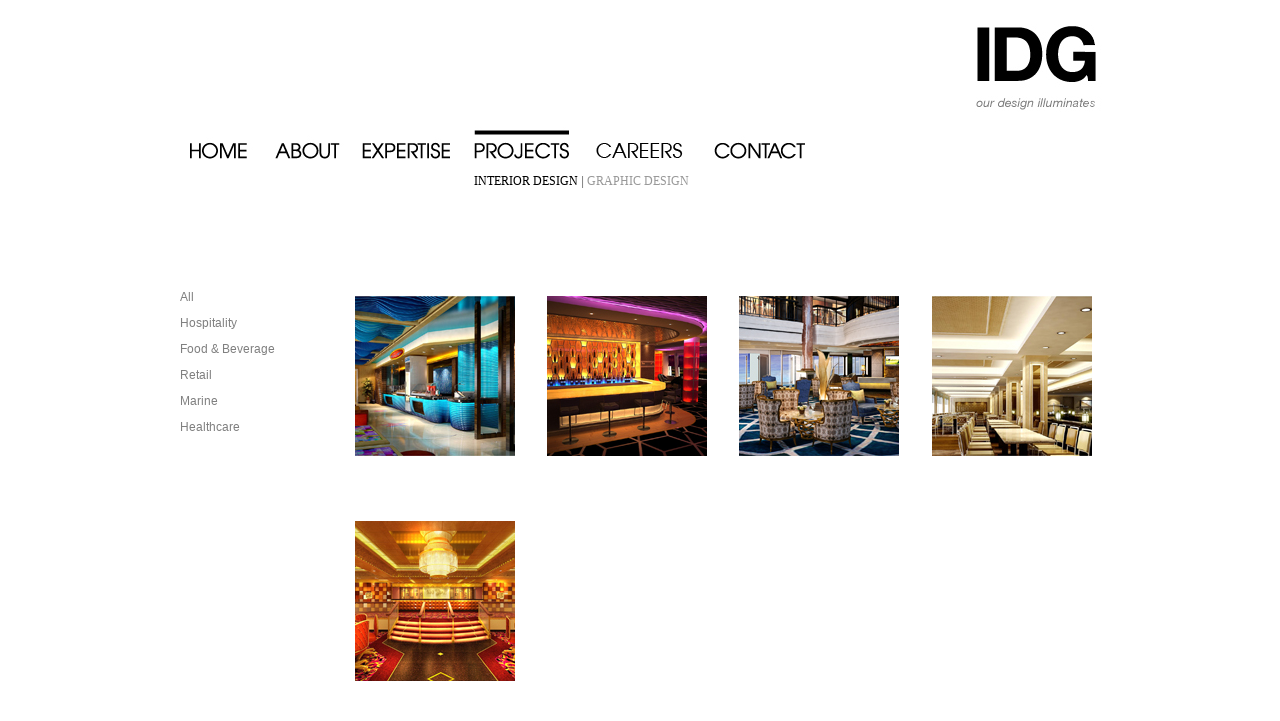

--- FILE ---
content_type: text/html
request_url: https://idgportal.com/marine.html
body_size: 1435
content:
<html>
<head>
<script language=JavaScript> var message="Function Disabled!"; function clickIE4(){ if (event.button==2){ alert(message); return false; } } function clickNS4(e){ if (document.layers||document.getElementById&&!document.all){ if (e.which==2||e.which==3){ alert(message); return false; } } } if (document.layers){ document.captureEvents(Event.MOUSEDOWN); document.onmousedown=clickNS4; } else if (document.all&&!document.getElementById){ document.onmousedown=clickIE4; } document.oncontextmenu=new Function("alert(message);return false") </script>
<title>Projects | Interior Design - International Designers Group</title>
<meta http-equiv="Content-Type" content="text/html; charset=iso-8859-1">
 

<!--

-->
</style>
<script type="text/javascript" src="js/prototype.js"></script>
<script type="text/javascript" src="js/scriptaculous.js?load=effects"></script>
<script type="text/javascript" src="js/lightbox.js"></script>
<link rel="stylesheet" href="css/lightbox.css" type="text/css" media="screen" />

<link href="nav.css" rel="stylesheet" type="text/css">
<style type="text/css">
<!--

body,td,th {
	font-family: Arial, Helvetica, sans-serif;
	font-size: 12px;
	color: 808080;
}
a:link {
	color: #808080;
	text-decoration: none;
}
a:visited {
	text-decoration: none;
	color: 808080;
}
a:hover {
	text-decoration: none;
	color: #000000;
}
a:active {
	text-decoration: none;
}


-->
</style></head>
<body bgcolor="#FFFFFF" leftmargin="0" topmargin="0" marginwidth="0" marginheight="0">
<!-- ImageReady Slices (WEBSITE_HOME) -->
<table width="1024" height="769" border="0" align="center" cellpadding="0" cellspacing="0" id="Table_01">
<tr>
	  <td colspan="7"></td>
    <td><ul id="logo">
    <li id="logoidg"><a href="index.html">IDG</a></li></ul>
</tr>
	<tr>
		<td width="76">&nbsp;</td>
       
	  <td colspan="7">
	     <ul id="nav">
    <li id="navHome"><a href="home.html">Home</a></li>
    <li id="navAbout"><a href="about.html">About</a></li>
    <li id="navExpertise"><a href="expertise.html">Expertise</a></li>
    <li id="navProjectsCurrent"><a href="projects.html">Projects</a></li>
    <li id="navCareers"><a href="careers.html">Careers</a></li>
    <li id="navContact"><a href="contact.html">Contact</a></li>
</ul>
		 </td>
  </tr>
	<tr>
		<td height="540" colspan="8"><table width="100%" border=" 0" cellspacing="0" cellpadding="0">
          <tr>
            <td width="348" height="90" valign="top" scope="col">&nbsp;</td>
            <td width="680" align="left" valign="top" scope="col">
                        <span class="class1">
<a href="projects.html">INTERIOR DESIGN </a></span><span class="class2"> | <a href="projects_graphic.html">GRAPHIC DESIGN</a></span></td>
          </tr>
        </table>
		  <table width="980" border=" 0" cellspacing="0" cellpadding="0">
            <tr>
              <td width="60" height="225"><p>&nbsp;</p>              </td>
              <td width="175" rowspan="2" valign="top"><p>&nbsp;</p>
                <p><a href="projects.html">All</a></p>
                <p><a href="hospitality.html">Hospitality</a></p>
                <p><a href="food.html">Food & Beverage</a></p>
                <p><a href="retail.html">Retail</a></p>
                <p><a href="marine.html">Marine</a></p>
                <p><a href="health.html">Healthcare</a></p>
              <p>&nbsp;</p></td>
              <td width="197" align="center" valign="middle"><ul id="gallery"><li id="I10"><a href="projects/Marine/blue lagoon/ssv1.jpg" rel="lightbox[Blue]" title="Blue Lagoon - Super Star Virgo">Blue Lagoon - Super Star Virgo</a>
              </li></ul>
              <a href="projects/Marine/blue lagoon/ssv2.jpg" rel="lightbox[Blue]" title="Blue Lagoon - Super Star Virgo"></a>

			  </td>
  
              <td width="197" align="center" valign="middle"><ul id="gallery"><li id="I11"><a href="projects/Marine/celebrity disco/Celebrity Disco 01.jpg" rel="lightbox[Celeb]" title="Celebrity Disco - Super Star Virgo">Celebrity Disco - Super Star Virgo</a></li></ul>
              <a href="projects/Marine/celebrity disco/Celebrity Disco 02.jpg" rel="lightbox[Celeb]" title="Celebrity Disco - Super Star Virgo"></a></td>
              <td width="197" align="center" valign="middle"><ul id="gallery"><li id="I12"><a href="projects/Marine/grand piazza/Grand Piazza 01.png" rel="lightbox[Grand]" title="Grand Piazza - Super Star Virgo">Grand Piazza - Super Star Virgo</a></li></ul>
              <a href="projects/Marine/grand piazza/Grand Piazza2-5.jpg" rel="lightbox[Grand]" title="Grand Piazza - Super Star Virgo"></a></td>
              
              <td width="197" align="center" valign="middle"><ul id="gallery"><li id="I13"><a href="projects/Marine/MR/mr1.jpg" rel="lightbox[MR]" title="Mediterranean Restaurant - Super Star Virgo">Mediterranean Restaurant - Super Star Virgo</a></li></ul>
              <a href="projects/Marine/MR/mr2.jpg" rel="lightbox[MR]" title="Mediterranean Restaurant - Super Star Virgo"></a></td>
            </tr>
            <tr>
              <td height="225">&nbsp;</td>
              <td align="center" valign="middle"><ul id="gallery"><li id="I14"><a href="projects/Marine/oasis club/Oasis 02.jpg" rel="lightbox[Oasis]" title="Oasis Club - Super Star Virgo">Oasis Club - Super Star Virgo</a></li></ul>
              <a href="projects/Marine/oasis club/Oasis 01.jpg" rel="lightbox[Oasis]" title="Oasis Club - Super Star Virgo"></a>
              <a href="projects/Marine/oasis club/Oasis 04.jpg" rel="lightbox[Oasis]" title="Oasis Club - Super Star Virgo"></a></td>
              
              <td align="center" valign="middle"><ul id="gallery"></ul></td>
              <td align="center" valign="middle"><ul id="gallery"></ul></td>
              
              
              <td align="center" valign="middle"><ul id="gallery"></ul></td>
            </tr>
      </table></td>
  </tr>
	<tr>
			<td height="64">&nbsp;</td>
  <td height="64" colspan="8"><table width="100%" border=" 0" cellspacing="0" cellpadding="0">
    <tr>
      <td height="64"><table width="100%" border=" 0" cellspacing="0" cellpadding="0">
        <tr>
          <td height="64"><br><br><ul id="footer">&copy; International Designers Group Pte Ltd  |  All Rights Reserved </ul></td>
         
          </tr>
      </table></td>
      
  </table>
     </td>
	</tr>

		<td>
			<img src="images/spacer.gif" width="61" height="1" alt=""></td>
		<td>
			<img src="images/spacer.gif" width="86" height="1" alt=""></td>
		<td>
			<img src="images/spacer.gif" width="90" height="1" alt=""></td>
		<td>
			<img src="images/spacer.gif" width="111" height="1" alt=""></td>
		<td>
			<img src="images/spacer.gif" width="122" height="1" alt=""></td>
		<td>
			<img src="images/spacer.gif" width="119" height="1" alt=""></td>
		<td>
			<img src="images/spacer.gif" width="201" height="1" alt=""></td>
		<td>
			<img src="images/spacer.gif" width="234" height="1" alt=""></td>
	</tr>
</table>
<!-- End ImageReady Slices -->
</body>
</html>

--- FILE ---
content_type: text/css
request_url: https://idgportal.com/nav.css
body_size: 1628
content:
@charset "utf-8";
/* CSS Document */

#Table_02 {
	background-image: url(images/about_bg.jpg);
	background-repeat: no-repeat;
}

/* sub nav */

.class1 A:link {
	text-decoration:none;
	color: #000000;
	font-family: "AvantGarde CE";
}
.class1 A:visited {
	text-decoration: none;
	color: #000000;
}
.class1 A:active {
	text-decoration: none;
	color: #999999;
}
.class1 A:hover {
	text-decoration: none;
	color: #FFFFFF;
	background-color: #999999;
}

.class2 A:link {
	text-decoration: none;
	color: #999999;
	font-family: "AvantGarde CE";
}
.class2 A:visited {
	text-decoration: none;
	color: #999999;
}
.class2 A:active {
	text-decoration: none;
	color: #999999;
}
.class2 A:hover { text-decoration: none;
	color: #FFFFFF;
	background-color: #999999; }
	

.class3 A:link {
	text-decoration: none;
	color: #999999;
	font-family: Arial, Helvetica, sans-serif;
}
.class3 A:visited {
	text-decoration: none;
	color: #999999;
}
.class3 A:active {
	text-decoration: none;
	color: #999999;
}
.class3 A:hover { text-decoration: none;
	color: #FFFFFF;
	background-color: #999999; }



/* logo */
#logo {
    width: 134px;
    height: 119px;
    margin: 0;
    padding: 0;
}

#logo li, #logo a {
    height: 119px;
    display: block;
}

#logo li {
    float: left;
    list-style: none;
    display: inline;
    text-indent: -9999em;
}

#logoidg {
	width: 188px;
	height: 119px;
	background-image: url(IDG_Logo.jpg);
	background-repeat: no-repeat;
}

/* nav */
#nav {
    width: 664px;
    height: 55px;
    margin: 0;
    padding: 0;
}

#nav li, #nav a {
    height: 45px;
    display: block;
}

#nav li {
    float: left;
    list-style: none;
    display: inline;
    text-indent: -9999em;
}

#navHome {
	width: 85px;
	height: 45px;
	background-position: -763px 0px;
	background-image: url(nav.png);
	background-repeat: no-repeat;
}

#navHomeCurrent {
	width: 85px;
	height: 45px;
	background-position: 0px 0px;
	background-image: url(nav.png);
	background-repeat: no-repeat;
}
#navAbout {
	width: 88px;
	height: 45px;
	background-image: url(nav.png);
	background-repeat: no-repeat;
	background-position: -898px 0px;
	
}

#navAboutCurrent {
	width: 88px;
	height: 45px;
	background-image: url(nav.png);
	background-repeat: no-repeat;
	background-position: -135px 0px;	
}
#navExpertise {
	width: 112px;
	background-image: url(nav.png);
	background-repeat: no-repeat;
	background-position: -1036px 0px;
	height: 45px;
}

#navExpertiseCurrent {
	width: 112px;
	background-image: url(nav.png);
	background-repeat: no-repeat;
	background-position: -273px 0px;
	height: 45px;
}

#navProjects {
	width: 120px;
	height: 45px;
	background-image: url(nav.png);
	background-repeat: no-repeat;
	background-position: -1198px 0px;
}

#navProjectsCurrent {
	width: 120px;
	height: 45px;
	background-image: url(nav.png);
	background-repeat: no-repeat;
	background-position: -435px 0px;
}
#navCareers {
	width: 120px;
	height: 45px;
	background-image: url(nav.png);
	background-repeat: no-repeat;
	background-position: -1544px 0px;
	
}

#navCareersCurrent {
	width: 120px;
	height: 45px;
	background-image: url(nav.png);
	background-repeat: no-repeat;
	background-position: -1717px 0px;	
}
#navContact {
	width: 105px;
	height: 45px;
	background-image: url(nav.png);
	background-repeat: no-repeat;
	background-position: -1371px 0px;
}
#navContactCurrent {
	width: 105px;
	height: 45px;
	background-image: url(nav.png);
	background-repeat: no-repeat;
	background-position: -608px 0px;
}

#navHome a:hover { background:url("nav.png") 0px 0px no-repeat; }
#navAbout a:hover { background:url("nav.png") -135px 0px no-repeat; }
#navExpertise a:hover { background:url("nav.png") -273px 0px no-repeat; }
#navProjects a:hover { background:url("nav.png") -435px 0px no-repeat; }
#navCareers a:hover { background:url("nav.png") -1717px 0px no-repeat; }
#navContact a:hover { background:url("nav.png") -608px 0px no-repeat; }

#navHome a:active { background:url("nav.png") 0px 0px no-repeat; }
#navAbout a:active { background:url("nav.png") -135px 0px no-repeat; }
#navExpertise a:active { background:url("nav.png") -273px 0px no-repeat; }
#navProjects a:active { background:url("nav.png") -435px 0px no-repeat; }
#navCareers a:active { background:url("nav.png") -1717px 0px no-repeat; }

#navContact a:active { background:url("nav.png") -608px 0px no-repeat; }





#footer {
	width: 550px;
	height: 14px;
	margin: 0;
	padding: 0;
	font-family: "AvantGarde CE";
	font-size: 11px;
	color: 808080;
}

/* clientele */
#client {
	width: 690px;
	height: 39px;
	margin: 0;
	padding: 0;

}

#client li, #client a {
    height: 39px;
    display: block;
}

#client li {
    float: left;
    list-style: none;
    display: inline;
    text-indent: -9999em;
}

#clientC1 {
	width: 690px;
	height: 39px;
	background-position: 0px 0px;
	background-image: url(client.png);
	background-repeat: no-repeat;
}
#clientC2 {
	width: 690px;
	height: 39px;
	background-position: 0px -39px;
	background-image: url(client.png);
	background-repeat: no-repeat;
}
#clientC3 {
	width: 690px;
	height:  39px;
	background-position: 0px -78px;
	background-image: url(client.png);
	background-repeat: no-repeat;
}
#clientC4 {
	width: 690px;
	height:  39px;
	background-position: 0px -117px;
	background-image: url(client.png);
	background-repeat: no-repeat;
}
#clientC5 {
	width: 690px;
	height:  39px;
	background-position: 0px -156px;
	background-image: url(client.png);
	background-repeat: no-repeat;
}
#clientC6 {
	width: 690px;
	height:  39px;
	background-position: 0px -195px;
	background-image: url(client.png);
	background-repeat: no-repeat;
}
#clientC7 {
	width: 690px;
	height:  39px;
	background-position: 0px -234px;
	background-image: url(client.png);
	background-repeat: no-repeat;
}
#clientC8 {
	width: 690px;
	height:  39px;
	background-position: 0px -273px;
	background-image: url(client.png);
	background-repeat: no-repeat;
}
#clientC9 {
	width: 690px;
	height:  39px;
	background-position: 0px -312px;
	background-image: url(client.png);
	background-repeat: no-repeat;
}
#clientC10 {
	width: 690px;
	height:  39px;
	background-position: 0px -351px;
	background-image: url(client.png);
	background-repeat: no-repeat;
}





#clientC1 a:hover { background:url("client2.png") 0px 0px no-repeat; }
#clientC2 a:hover { background:url("client2.png") 0px -39px no-repeat; }
#clientC3 a:hover { background:url("client2.png") 0px -78px no-repeat; }
#clientC4 a:hover { background:url("client2.png") 0px -117px no-repeat; }
#clientC5 a:hover { background:url("client2.png") 0px -156px no-repeat; }
#clientC6 a:hover { background:url("client2.png") 0px -195px no-repeat; }
#clientC7 a:hover { background:url("client2.png") 0px -234px no-repeat; }
#clientC8 a:hover { background:url("client2.png") 0px -273px no-repeat; }
#clientC9 a:hover { background:url("client2.png") 0px -312px no-repeat; }
#clientC10 a:hover { background:url("client2.png") 0px -351px no-repeat; }


#dots {
	width: 200px;
	height: 16px;
	margin: 0;
	padding: 0;

}

#dots li, #dots a {
    height: 20px;
    display: block;
}

#dots li {
    float: left;
    list-style: none;
    display: inline;
    text-indent: -9999em;
}

#dotC1 {
	width: 16px;
	height: 16px;
	background-position: -594px 0px;
	background-image: url(dots.png);
	background-repeat: no-repeat;
}
#dotC1current {
	width: 16px;
	height: 16px;
	background-position: 0px 0px;
	background-image: url(dots.png);
	background-repeat: no-repeat;
}





#dotC1 a:hover { background:url("dots.png") 0px 0px no-repeat; }

/* graphic */
#gallery{
	width: 160px;
	height: 160px;
	margin: 0;
	padding: 0;
	
}

#gallery li, #gallery a {
    height: 160px;
    display: block;
}

#gallery li {
    float: left;
    list-style: none;
    display: inline;
    text-indent: -9999em;
}

#photo1 {
	width: 160px;
	height: 160px;
	background-image:url(projects/BRANDING/idg-250711-highres-8_thumbs.jpg);
	background-repeat: no-repeat;
}
#photo2 {
	width: 160px;
	height: 160px;
	background-image:url(projects/BRANDING/SHAGROUP/WEBSITE/sha%20web%201_thumbs.jpg);
	background-repeat: no-repeat;
}
#photo3 {
	width: 160px;
	height: 160px;
	background-image:url(projects/BRANDING/SHAGROUP/BROCHURE/brochure-thumbs.jpg);
	background-repeat: no-repeat;
}
#photo4 {
	width: 160px;
	height: 160px;
	background-image:url(projects/BRANDING/JSHI/thumbs.jpg);
	background-repeat: no-repeat;
}

#photo5 {
	width: 160px;
	height: 160px;
	background-image:url(projects/ILLUSTRATION/graphic.gif);
	background-repeat: no-repeat;
}
#photo6 {
	width: 160px;
	height: 160px;
	background-image:url(projects/SELF%20INITIATED/Holding%20Poster_Template-1_thumbs.jpg);
	background-repeat: no-repeat;
}
#photo7 {
	width: 160px;
	height: 160px;
	background-image:url(projects/SELF%20PROMO/thumbs.jpg);
	background-repeat: no-repeat;
}



#photo1 a:hover {
	background:url(projects/BRANDING/rollover.png) no-repeat;  	}
#photo2 a:hover {
	background:url(projects/BRANDING/SHAGROUP/WEBSITE/rollover.png) no-repeat;  	}
#photo3 a:hover {
	background:url(projects/BRANDING/SHAGROUP/BROCHURE/rollover.png) no-repeat;}
#photo4 a:hover {
	background:url(projects/BRANDING/JSHI/rollover.png) no-repeat;}
#photo5 a:hover {
	background:url(projects/ILLUSTRATION/rollover.png) no-repeat;}
#photo6 a:hover {
	background:url(projects/SELF%20INITIATED/rollover.png) no-repeat;  	}
#photo7 a:hover {
	background:url(projects/SELF%20PROMO/rollover.png) no-repeat;  	}

	
	

/* Interior */

#I1 {
	width: 160px;
	height: 160px;
	background-image:url(projects/Hospitality/hilton%20KL/thumbs.jpg);
	background-repeat: no-repeat;
}
#I2 {
	width: 160px;
	height: 160px;
	background-image:url(projects/Hospitality/HOTEL%20LOUNGE/thumbs.jpg);
	background-repeat: no-repeat;
}

#I3 {
	width: 160px;
	height: 160px;
	background-image:url(projects/Hospitality/hotel%20reception/thumbs.jpg);
	background-repeat: no-repeat;
}
#I4 {
	width: 160px;
	height: 160px;
	background-image:url(projects/Hospitality/HOTEL%20RECEPTION%202/thumbs.jpg);
	background-repeat: no-repeat;
}
#I5 {
	width: 160px;
	height: 160px;
	background-image:url(projects/Hospitality/hotel%20restaurant/thumbs.jpg);
	background-repeat: no-repeat;
}
#I6 {
	width: 160px;
	height: 160px;
	background-image:url(projects/Hospitality/hotel%20suite/thumbs.jpg);
	background-repeat: no-repeat;
}
#I7 {
	width: 160px;
	height: 160px;
	background-image:url(projects/F&B/Indo%20Cafe%20Restaurant/thumbs.jpg);
	background-repeat: no-repeat;
}
#I8 {
	width: 160px;
	height: 160px;
	background-image:url(projects/F&B/Robert%20Timms/thumbs_35sr%202.jpg);
	background-repeat: no-repeat;
}
#I9 {
	width: 160px;
	height: 160px;
	background-image:url(projects/Retail/Perlini/thumbs.jpg);
	background-repeat: no-repeat;
}
#I10 {
	width: 160px;
	height: 160px;
	background-image:url(projects/Marine/blue%20lagoon/thumbs.jpg);
	background-repeat: no-repeat;
}
#I11 {
	width: 160px;
	height: 160px;
	background-image:url(projects/Marine/celebrity%20disco/thumbs.jpg);
	background-repeat: no-repeat;
}
#I12 {
	width: 160px;
	height: 160px;
	background-image:url(projects/Marine/grand%20piazza/thumbs.jpg);
	background-repeat: no-repeat;
}
#I13 {
	width: 160px;
	height: 160px;
	background-image:url(projects/Marine/MR/thumbs.jpg);
	background-repeat: no-repeat;
}
#I14 {
	width: 160px;
	height: 160px;
	background-image:url(projects/Marine/oasis%20club/thumbs.jpg);
	background-repeat: no-repeat;
}
#I15 {
	width: 160px;
	height: 160px;
	background-image:url(projects/F&B/robert%20timms%20OP/thumbs.jpg);
	background-repeat: no-repeat;
}
#I16 {
	width: 160px;
	height: 160px;
	background-image:url(projects/F&B/robert%20timms%20WL/thumbs.jpg);
	background-repeat: no-repeat;
}
#I17 {
	width: 160px;
	height: 160px;
	background-image:url(projects/F&B/TCC%20ION/thumbs.jpg);
	background-repeat: no-repeat;
}
#I18 {
	width: 160px;
	height: 160px;
	background-image:url(projects/Health/CHOSEN/1/THUMB.jpg);
	background-repeat: no-repeat;
}
#I19 {
	width: 160px;
	height: 160px;
	background-image:url(projects/Health/CHOSEN/2/THUMB.jpg);
	background-repeat: no-repeat;
}

#I1 a:hover {
	background:url(projects/Hospitality/hilton%20KL/rollover.png) no-repeat;}
#I2 a:hover {
	background:url(projects/Hospitality/HOTEL%20LOUNGE/ro.png) no-repeat;}
#I3 a:hover {
	background:url(projects/Hospitality/hotel%20reception/RO.png) no-repeat;}
#I4 a:hover {
	background:url(projects/Hospitality/hotel%20reception/RO.png) no-repeat;}
#I5 a:hover {
	background:url(projects/Hospitality/hotel%20restaurant/rollover.png) no-repeat;}
#I6 a:hover { 
	background:url(projects/Hospitality/hotel%20suite/rollover.png) no-repeat;}
#I7 a:hover { 
	background:url(projects/F&B/Indo%20Cafe%20Restaurant/rollover.png) no-repeat;}
#I8 a:hover { 
	background:url(projects/F&B/Robert%20Timms/rollover.png) no-repeat;}
#I9 a:hover { 
	background:url(projects/Retail/Perlini/RO.png) no-repeat;}
#I10 a:hover { 
	background:url(projects/Marine/blue%20lagoon/roll.png) no-repeat;}
#I11 a:hover { 
	background:url(projects/Marine/celebrity%20disco/roll.png) no-repeat;}
#I12 a:hover { 
	background:url(projects/Marine/grand%20piazza/roll.png) no-repeat;}
#I13 a:hover { 
	background:url(projects/Marine/MR/roll.png) no-repeat;}
#I14 a:hover { 
	background:url(projects/Marine/oasis%20club/roll.png) no-repeat;}
#I15 a:hover { 
	background:url(projects/F&B/robert%20timms%20OP/rollover.png) no-repeat;}
#I16 a:hover { 
	background:url(projects/F&B/robert%20timms%20WL/rollover.png) no-repeat;}
#I17 a:hover { 
	background:url(projects/F&B/TCC%20ION/rollover.png) no-repeat;}
#I18 a:hover { 
	background:url(projects/Health/CHOSEN/1/rollover.png) no-repeat;}
#I19 a:hover { 
	background:url(projects/Health/CHOSEN/2/rollover.png) no-repeat;}



